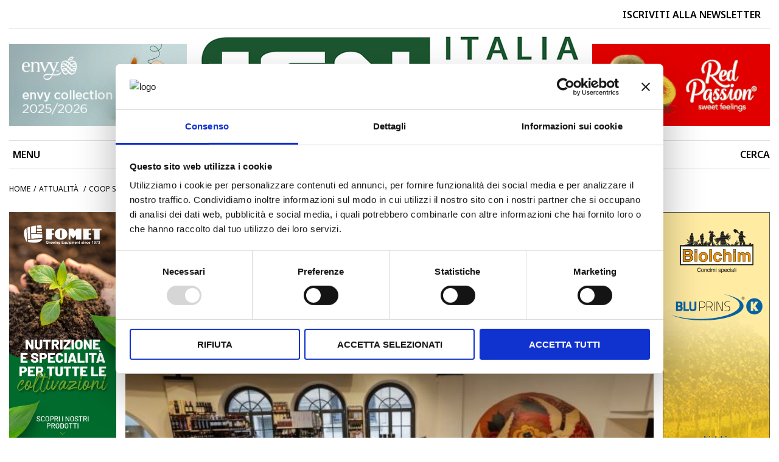

--- FILE ---
content_type: application/x-javascript
request_url: https://consentcdn.cookiebot.com/consentconfig/c55f5e36-4676-44e5-a9e0-37886c12a654/italiafruit.net/configuration.js
body_size: 164
content:
CookieConsent.configuration.tags.push({id:190806282,type:"script",tagID:"",innerHash:"",outerHash:"",tagHash:"11430112294059",url:"https://consent.cookiebot.com/uc.js",resolvedUrl:"https://consent.cookiebot.com/uc.js",cat:[1]});CookieConsent.configuration.tags.push({id:190806284,type:"script",tagID:"",innerHash:"",outerHash:"",tagHash:"8558993650870",url:"https://www.italiafruit.net/main.cb176b3b3af794cc.js",resolvedUrl:"https://www.italiafruit.net/main.cb176b3b3af794cc.js",cat:[1,2,3,4,5]});CookieConsent.configuration.tags.push({id:190806286,type:"iframe",tagID:"",innerHash:"",outerHash:"",tagHash:"7438447583534",url:"https://www.youtube.com/embed/74q7BVRdLLE?si=UsYaLiZyrbxTHKB_",resolvedUrl:"https://www.youtube.com/embed/74q7BVRdLLE?si=UsYaLiZyrbxTHKB_",cat:[4]});CookieConsent.configuration.tags.push({id:190806287,type:"iframe",tagID:"",innerHash:"",outerHash:"",tagHash:"15316314558454",url:"https://www.youtube.com/embed/uy56VpL09Yg?si=4_nti8IKSp2tO7jg",resolvedUrl:"https://www.youtube.com/embed/uy56VpL09Yg?si=4_nti8IKSp2tO7jg",cat:[4]});